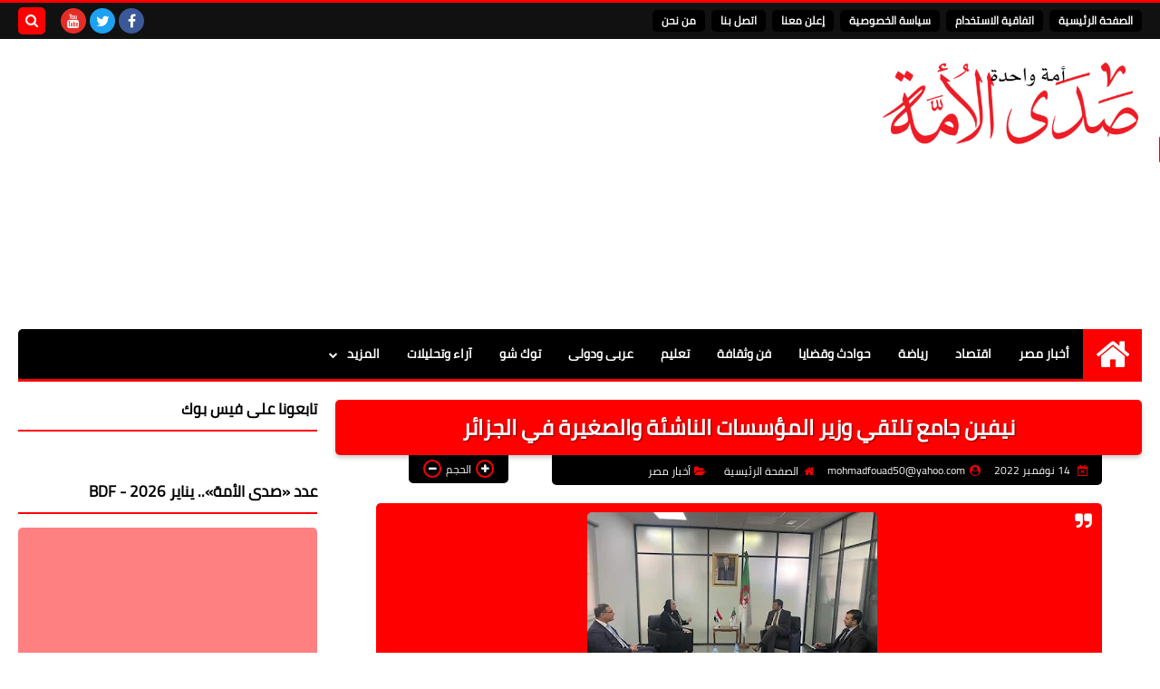

--- FILE ---
content_type: text/html; charset=utf-8
request_url: https://www.google.com/recaptcha/api2/aframe
body_size: 266
content:
<!DOCTYPE HTML><html><head><meta http-equiv="content-type" content="text/html; charset=UTF-8"></head><body><script nonce="b8bFg04K1v_4eSK9ouL2vg">/** Anti-fraud and anti-abuse applications only. See google.com/recaptcha */ try{var clients={'sodar':'https://pagead2.googlesyndication.com/pagead/sodar?'};window.addEventListener("message",function(a){try{if(a.source===window.parent){var b=JSON.parse(a.data);var c=clients[b['id']];if(c){var d=document.createElement('img');d.src=c+b['params']+'&rc='+(localStorage.getItem("rc::a")?sessionStorage.getItem("rc::b"):"");window.document.body.appendChild(d);sessionStorage.setItem("rc::e",parseInt(sessionStorage.getItem("rc::e")||0)+1);localStorage.setItem("rc::h",'1768954130317');}}}catch(b){}});window.parent.postMessage("_grecaptcha_ready", "*");}catch(b){}</script></body></html>